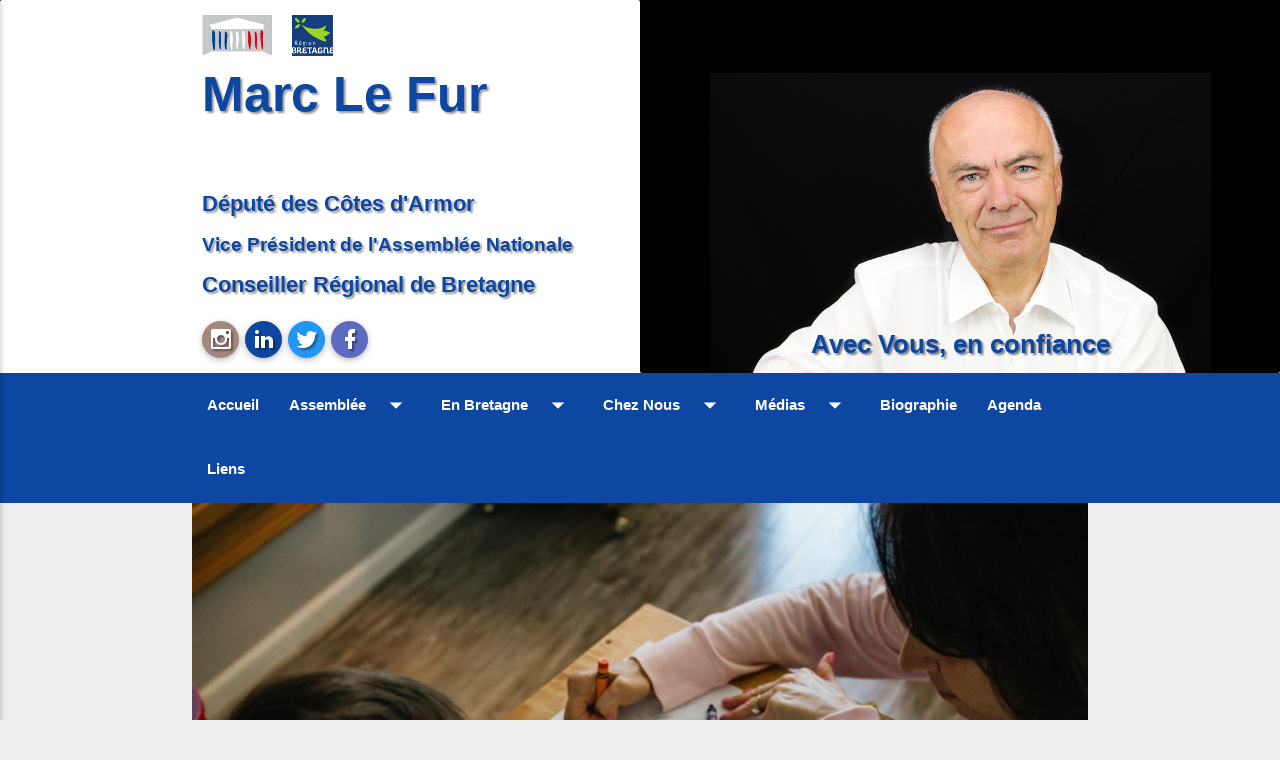

--- FILE ---
content_type: text/html; charset=UTF-8
request_url: https://marclefur.bzh/marc-le-fur-que-linvestissement-des-assistantes-maternelles-soit-reconnu/
body_size: 10541
content:
<!DOCTYPE html>
<!--[if IE 6]>
<html id="ie6" lang="fr-FR">
<![endif]-->
<!--[if IE 7]>
<html id="ie7" lang="fr-FR">
<![endif]-->
<!--[if IE 8]>
<html id="ie8" lang="fr-FR">
<![endif]-->
<!--[if !(IE 6) | !(IE 7) | !(IE 8)  ]><!-->
<html lang="fr-FR" style="margin-top:0 !important">
<!--<![endif]-->

<head>
	<meta charset="UTF-8" />
	<meta name="viewport" content="width=device-width" />

	<!-- <meta name="google-site-verification" content="MyAjbm4wofpxYKKNszygozqwOw795wk6RB1Qw50Bb4s" /> -->

	<title> &#8211; Marc LE FUR : « Que l’investissement des assistantes maternelles soit reconnu »</title>

	<link title="Site de Marc Le Fur RSS Feed" href="https://marclefur.bzh/feed/" rel="alternate" type="application/rss+xml" />
	<link href="https://marclefur.bzh/xmlrpc.php" rel="pingback" />

	<link rel="profile" href="http://gmpg.org/xfn/11">
	<link rel="pingback" href="https://marclefur.bzh/xmlrpc.php">
	<link rel="icon" type="image/png" href="https://marclefur.bzh/wp-content/themes/mlf2/images/favicon.ico" />
	<link rel="icon" type="image/png" href="https://marclefur.bzh/wp-content/themes/mlf2/images/favicon.png" />


	<link href="https://fonts.googleapis.com/icon?family=Material+Icons" rel="stylesheet">
	<!--[if lt IE 9]>
		<link rel="icon" href="https://marclefur.bzh/wp-content/themes/mlf2/images/favicon.ico" />
		<script src="https://marclefur.bzh/wp-content/themes/mlf2/js/html5.js"></script>
		<![endif]-->

	<script async defer data-domain="marclefur.bzh" src="https://plausible.io/js/plausible.js"></script>

	<meta name='robots' content='max-image-preview:large' />
<link rel="alternate" type="application/rss+xml" title="Site de Marc Le Fur &raquo; Marc LE FUR : « Que l’investissement des assistantes maternelles soit reconnu » Flux des commentaires" href="https://marclefur.bzh/marc-le-fur-que-linvestissement-des-assistantes-maternelles-soit-reconnu/feed/" />
<link rel="alternate" title="oEmbed (JSON)" type="application/json+oembed" href="https://marclefur.bzh/wp-json/oembed/1.0/embed?url=https%3A%2F%2Fmarclefur.bzh%2Fmarc-le-fur-que-linvestissement-des-assistantes-maternelles-soit-reconnu%2F" />
<link rel="alternate" title="oEmbed (XML)" type="text/xml+oembed" href="https://marclefur.bzh/wp-json/oembed/1.0/embed?url=https%3A%2F%2Fmarclefur.bzh%2Fmarc-le-fur-que-linvestissement-des-assistantes-maternelles-soit-reconnu%2F&#038;format=xml" />
<style id='wp-img-auto-sizes-contain-inline-css' type='text/css'>
img:is([sizes=auto i],[sizes^="auto," i]){contain-intrinsic-size:3000px 1500px}
/*# sourceURL=wp-img-auto-sizes-contain-inline-css */
</style>
<style id='wp-emoji-styles-inline-css' type='text/css'>

	img.wp-smiley, img.emoji {
		display: inline !important;
		border: none !important;
		box-shadow: none !important;
		height: 1em !important;
		width: 1em !important;
		margin: 0 0.07em !important;
		vertical-align: -0.1em !important;
		background: none !important;
		padding: 0 !important;
	}
/*# sourceURL=wp-emoji-styles-inline-css */
</style>
<style id='wp-block-library-inline-css' type='text/css'>
:root{--wp-block-synced-color:#7a00df;--wp-block-synced-color--rgb:122,0,223;--wp-bound-block-color:var(--wp-block-synced-color);--wp-editor-canvas-background:#ddd;--wp-admin-theme-color:#007cba;--wp-admin-theme-color--rgb:0,124,186;--wp-admin-theme-color-darker-10:#006ba1;--wp-admin-theme-color-darker-10--rgb:0,107,160.5;--wp-admin-theme-color-darker-20:#005a87;--wp-admin-theme-color-darker-20--rgb:0,90,135;--wp-admin-border-width-focus:2px}@media (min-resolution:192dpi){:root{--wp-admin-border-width-focus:1.5px}}.wp-element-button{cursor:pointer}:root .has-very-light-gray-background-color{background-color:#eee}:root .has-very-dark-gray-background-color{background-color:#313131}:root .has-very-light-gray-color{color:#eee}:root .has-very-dark-gray-color{color:#313131}:root .has-vivid-green-cyan-to-vivid-cyan-blue-gradient-background{background:linear-gradient(135deg,#00d084,#0693e3)}:root .has-purple-crush-gradient-background{background:linear-gradient(135deg,#34e2e4,#4721fb 50%,#ab1dfe)}:root .has-hazy-dawn-gradient-background{background:linear-gradient(135deg,#faaca8,#dad0ec)}:root .has-subdued-olive-gradient-background{background:linear-gradient(135deg,#fafae1,#67a671)}:root .has-atomic-cream-gradient-background{background:linear-gradient(135deg,#fdd79a,#004a59)}:root .has-nightshade-gradient-background{background:linear-gradient(135deg,#330968,#31cdcf)}:root .has-midnight-gradient-background{background:linear-gradient(135deg,#020381,#2874fc)}:root{--wp--preset--font-size--normal:16px;--wp--preset--font-size--huge:42px}.has-regular-font-size{font-size:1em}.has-larger-font-size{font-size:2.625em}.has-normal-font-size{font-size:var(--wp--preset--font-size--normal)}.has-huge-font-size{font-size:var(--wp--preset--font-size--huge)}.has-text-align-center{text-align:center}.has-text-align-left{text-align:left}.has-text-align-right{text-align:right}.has-fit-text{white-space:nowrap!important}#end-resizable-editor-section{display:none}.aligncenter{clear:both}.items-justified-left{justify-content:flex-start}.items-justified-center{justify-content:center}.items-justified-right{justify-content:flex-end}.items-justified-space-between{justify-content:space-between}.screen-reader-text{border:0;clip-path:inset(50%);height:1px;margin:-1px;overflow:hidden;padding:0;position:absolute;width:1px;word-wrap:normal!important}.screen-reader-text:focus{background-color:#ddd;clip-path:none;color:#444;display:block;font-size:1em;height:auto;left:5px;line-height:normal;padding:15px 23px 14px;text-decoration:none;top:5px;width:auto;z-index:100000}html :where(.has-border-color){border-style:solid}html :where([style*=border-top-color]){border-top-style:solid}html :where([style*=border-right-color]){border-right-style:solid}html :where([style*=border-bottom-color]){border-bottom-style:solid}html :where([style*=border-left-color]){border-left-style:solid}html :where([style*=border-width]){border-style:solid}html :where([style*=border-top-width]){border-top-style:solid}html :where([style*=border-right-width]){border-right-style:solid}html :where([style*=border-bottom-width]){border-bottom-style:solid}html :where([style*=border-left-width]){border-left-style:solid}html :where(img[class*=wp-image-]){height:auto;max-width:100%}:where(figure){margin:0 0 1em}html :where(.is-position-sticky){--wp-admin--admin-bar--position-offset:var(--wp-admin--admin-bar--height,0px)}@media screen and (max-width:600px){html :where(.is-position-sticky){--wp-admin--admin-bar--position-offset:0px}}

/*# sourceURL=wp-block-library-inline-css */
</style><style id='wp-block-paragraph-inline-css' type='text/css'>
.is-small-text{font-size:.875em}.is-regular-text{font-size:1em}.is-large-text{font-size:2.25em}.is-larger-text{font-size:3em}.has-drop-cap:not(:focus):first-letter{float:left;font-size:8.4em;font-style:normal;font-weight:100;line-height:.68;margin:.05em .1em 0 0;text-transform:uppercase}body.rtl .has-drop-cap:not(:focus):first-letter{float:none;margin-left:.1em}p.has-drop-cap.has-background{overflow:hidden}:root :where(p.has-background){padding:1.25em 2.375em}:where(p.has-text-color:not(.has-link-color)) a{color:inherit}p.has-text-align-left[style*="writing-mode:vertical-lr"],p.has-text-align-right[style*="writing-mode:vertical-rl"]{rotate:180deg}
/*# sourceURL=https://marclefur.bzh/wp-includes/blocks/paragraph/style.min.css */
</style>
<style id='global-styles-inline-css' type='text/css'>
:root{--wp--preset--aspect-ratio--square: 1;--wp--preset--aspect-ratio--4-3: 4/3;--wp--preset--aspect-ratio--3-4: 3/4;--wp--preset--aspect-ratio--3-2: 3/2;--wp--preset--aspect-ratio--2-3: 2/3;--wp--preset--aspect-ratio--16-9: 16/9;--wp--preset--aspect-ratio--9-16: 9/16;--wp--preset--color--black: #000000;--wp--preset--color--cyan-bluish-gray: #abb8c3;--wp--preset--color--white: #ffffff;--wp--preset--color--pale-pink: #f78da7;--wp--preset--color--vivid-red: #cf2e2e;--wp--preset--color--luminous-vivid-orange: #ff6900;--wp--preset--color--luminous-vivid-amber: #fcb900;--wp--preset--color--light-green-cyan: #7bdcb5;--wp--preset--color--vivid-green-cyan: #00d084;--wp--preset--color--pale-cyan-blue: #8ed1fc;--wp--preset--color--vivid-cyan-blue: #0693e3;--wp--preset--color--vivid-purple: #9b51e0;--wp--preset--gradient--vivid-cyan-blue-to-vivid-purple: linear-gradient(135deg,rgb(6,147,227) 0%,rgb(155,81,224) 100%);--wp--preset--gradient--light-green-cyan-to-vivid-green-cyan: linear-gradient(135deg,rgb(122,220,180) 0%,rgb(0,208,130) 100%);--wp--preset--gradient--luminous-vivid-amber-to-luminous-vivid-orange: linear-gradient(135deg,rgb(252,185,0) 0%,rgb(255,105,0) 100%);--wp--preset--gradient--luminous-vivid-orange-to-vivid-red: linear-gradient(135deg,rgb(255,105,0) 0%,rgb(207,46,46) 100%);--wp--preset--gradient--very-light-gray-to-cyan-bluish-gray: linear-gradient(135deg,rgb(238,238,238) 0%,rgb(169,184,195) 100%);--wp--preset--gradient--cool-to-warm-spectrum: linear-gradient(135deg,rgb(74,234,220) 0%,rgb(151,120,209) 20%,rgb(207,42,186) 40%,rgb(238,44,130) 60%,rgb(251,105,98) 80%,rgb(254,248,76) 100%);--wp--preset--gradient--blush-light-purple: linear-gradient(135deg,rgb(255,206,236) 0%,rgb(152,150,240) 100%);--wp--preset--gradient--blush-bordeaux: linear-gradient(135deg,rgb(254,205,165) 0%,rgb(254,45,45) 50%,rgb(107,0,62) 100%);--wp--preset--gradient--luminous-dusk: linear-gradient(135deg,rgb(255,203,112) 0%,rgb(199,81,192) 50%,rgb(65,88,208) 100%);--wp--preset--gradient--pale-ocean: linear-gradient(135deg,rgb(255,245,203) 0%,rgb(182,227,212) 50%,rgb(51,167,181) 100%);--wp--preset--gradient--electric-grass: linear-gradient(135deg,rgb(202,248,128) 0%,rgb(113,206,126) 100%);--wp--preset--gradient--midnight: linear-gradient(135deg,rgb(2,3,129) 0%,rgb(40,116,252) 100%);--wp--preset--font-size--small: 13px;--wp--preset--font-size--medium: 20px;--wp--preset--font-size--large: 36px;--wp--preset--font-size--x-large: 42px;--wp--preset--spacing--20: 0.44rem;--wp--preset--spacing--30: 0.67rem;--wp--preset--spacing--40: 1rem;--wp--preset--spacing--50: 1.5rem;--wp--preset--spacing--60: 2.25rem;--wp--preset--spacing--70: 3.38rem;--wp--preset--spacing--80: 5.06rem;--wp--preset--shadow--natural: 6px 6px 9px rgba(0, 0, 0, 0.2);--wp--preset--shadow--deep: 12px 12px 50px rgba(0, 0, 0, 0.4);--wp--preset--shadow--sharp: 6px 6px 0px rgba(0, 0, 0, 0.2);--wp--preset--shadow--outlined: 6px 6px 0px -3px rgb(255, 255, 255), 6px 6px rgb(0, 0, 0);--wp--preset--shadow--crisp: 6px 6px 0px rgb(0, 0, 0);}:where(.is-layout-flex){gap: 0.5em;}:where(.is-layout-grid){gap: 0.5em;}body .is-layout-flex{display: flex;}.is-layout-flex{flex-wrap: wrap;align-items: center;}.is-layout-flex > :is(*, div){margin: 0;}body .is-layout-grid{display: grid;}.is-layout-grid > :is(*, div){margin: 0;}:where(.wp-block-columns.is-layout-flex){gap: 2em;}:where(.wp-block-columns.is-layout-grid){gap: 2em;}:where(.wp-block-post-template.is-layout-flex){gap: 1.25em;}:where(.wp-block-post-template.is-layout-grid){gap: 1.25em;}.has-black-color{color: var(--wp--preset--color--black) !important;}.has-cyan-bluish-gray-color{color: var(--wp--preset--color--cyan-bluish-gray) !important;}.has-white-color{color: var(--wp--preset--color--white) !important;}.has-pale-pink-color{color: var(--wp--preset--color--pale-pink) !important;}.has-vivid-red-color{color: var(--wp--preset--color--vivid-red) !important;}.has-luminous-vivid-orange-color{color: var(--wp--preset--color--luminous-vivid-orange) !important;}.has-luminous-vivid-amber-color{color: var(--wp--preset--color--luminous-vivid-amber) !important;}.has-light-green-cyan-color{color: var(--wp--preset--color--light-green-cyan) !important;}.has-vivid-green-cyan-color{color: var(--wp--preset--color--vivid-green-cyan) !important;}.has-pale-cyan-blue-color{color: var(--wp--preset--color--pale-cyan-blue) !important;}.has-vivid-cyan-blue-color{color: var(--wp--preset--color--vivid-cyan-blue) !important;}.has-vivid-purple-color{color: var(--wp--preset--color--vivid-purple) !important;}.has-black-background-color{background-color: var(--wp--preset--color--black) !important;}.has-cyan-bluish-gray-background-color{background-color: var(--wp--preset--color--cyan-bluish-gray) !important;}.has-white-background-color{background-color: var(--wp--preset--color--white) !important;}.has-pale-pink-background-color{background-color: var(--wp--preset--color--pale-pink) !important;}.has-vivid-red-background-color{background-color: var(--wp--preset--color--vivid-red) !important;}.has-luminous-vivid-orange-background-color{background-color: var(--wp--preset--color--luminous-vivid-orange) !important;}.has-luminous-vivid-amber-background-color{background-color: var(--wp--preset--color--luminous-vivid-amber) !important;}.has-light-green-cyan-background-color{background-color: var(--wp--preset--color--light-green-cyan) !important;}.has-vivid-green-cyan-background-color{background-color: var(--wp--preset--color--vivid-green-cyan) !important;}.has-pale-cyan-blue-background-color{background-color: var(--wp--preset--color--pale-cyan-blue) !important;}.has-vivid-cyan-blue-background-color{background-color: var(--wp--preset--color--vivid-cyan-blue) !important;}.has-vivid-purple-background-color{background-color: var(--wp--preset--color--vivid-purple) !important;}.has-black-border-color{border-color: var(--wp--preset--color--black) !important;}.has-cyan-bluish-gray-border-color{border-color: var(--wp--preset--color--cyan-bluish-gray) !important;}.has-white-border-color{border-color: var(--wp--preset--color--white) !important;}.has-pale-pink-border-color{border-color: var(--wp--preset--color--pale-pink) !important;}.has-vivid-red-border-color{border-color: var(--wp--preset--color--vivid-red) !important;}.has-luminous-vivid-orange-border-color{border-color: var(--wp--preset--color--luminous-vivid-orange) !important;}.has-luminous-vivid-amber-border-color{border-color: var(--wp--preset--color--luminous-vivid-amber) !important;}.has-light-green-cyan-border-color{border-color: var(--wp--preset--color--light-green-cyan) !important;}.has-vivid-green-cyan-border-color{border-color: var(--wp--preset--color--vivid-green-cyan) !important;}.has-pale-cyan-blue-border-color{border-color: var(--wp--preset--color--pale-cyan-blue) !important;}.has-vivid-cyan-blue-border-color{border-color: var(--wp--preset--color--vivid-cyan-blue) !important;}.has-vivid-purple-border-color{border-color: var(--wp--preset--color--vivid-purple) !important;}.has-vivid-cyan-blue-to-vivid-purple-gradient-background{background: var(--wp--preset--gradient--vivid-cyan-blue-to-vivid-purple) !important;}.has-light-green-cyan-to-vivid-green-cyan-gradient-background{background: var(--wp--preset--gradient--light-green-cyan-to-vivid-green-cyan) !important;}.has-luminous-vivid-amber-to-luminous-vivid-orange-gradient-background{background: var(--wp--preset--gradient--luminous-vivid-amber-to-luminous-vivid-orange) !important;}.has-luminous-vivid-orange-to-vivid-red-gradient-background{background: var(--wp--preset--gradient--luminous-vivid-orange-to-vivid-red) !important;}.has-very-light-gray-to-cyan-bluish-gray-gradient-background{background: var(--wp--preset--gradient--very-light-gray-to-cyan-bluish-gray) !important;}.has-cool-to-warm-spectrum-gradient-background{background: var(--wp--preset--gradient--cool-to-warm-spectrum) !important;}.has-blush-light-purple-gradient-background{background: var(--wp--preset--gradient--blush-light-purple) !important;}.has-blush-bordeaux-gradient-background{background: var(--wp--preset--gradient--blush-bordeaux) !important;}.has-luminous-dusk-gradient-background{background: var(--wp--preset--gradient--luminous-dusk) !important;}.has-pale-ocean-gradient-background{background: var(--wp--preset--gradient--pale-ocean) !important;}.has-electric-grass-gradient-background{background: var(--wp--preset--gradient--electric-grass) !important;}.has-midnight-gradient-background{background: var(--wp--preset--gradient--midnight) !important;}.has-small-font-size{font-size: var(--wp--preset--font-size--small) !important;}.has-medium-font-size{font-size: var(--wp--preset--font-size--medium) !important;}.has-large-font-size{font-size: var(--wp--preset--font-size--large) !important;}.has-x-large-font-size{font-size: var(--wp--preset--font-size--x-large) !important;}
/*# sourceURL=global-styles-inline-css */
</style>

<style id='classic-theme-styles-inline-css' type='text/css'>
/*! This file is auto-generated */
.wp-block-button__link{color:#fff;background-color:#32373c;border-radius:9999px;box-shadow:none;text-decoration:none;padding:calc(.667em + 2px) calc(1.333em + 2px);font-size:1.125em}.wp-block-file__button{background:#32373c;color:#fff;text-decoration:none}
/*# sourceURL=/wp-includes/css/classic-themes.min.css */
</style>
<link rel='stylesheet' id='materialize.min-css' href='https://marclefur.bzh/wp-content/themes/mlf2/materialize/materialize.css?ver=6.9' type='text/css' media='all' />
<link rel='stylesheet' id='material-design-icons-css' href='https://marclefur.bzh/wp-content/themes/mlf2/MaterialDesign-Webfont-master/css/materialdesignicons.min.css?ver=6.9' type='text/css' media='all' />
<link rel='stylesheet' id='mlf2015.css-css' href='https://marclefur.bzh/wp-content/themes/mlf2/style.css?ver=6.9' type='text/css' media='all' />
<script type="text/javascript" src="https://marclefur.bzh/wp-includes/js/jquery/jquery.min.js?ver=3.7.1" id="jquery-core-js"></script>
<script type="text/javascript" src="https://marclefur.bzh/wp-includes/js/jquery/jquery-migrate.min.js?ver=3.4.1" id="jquery-migrate-js"></script>
<script type="text/javascript" src="https://marclefur.bzh/wp-content/themes/mlf2/materialize/materialize.min.js?ver=6.9" id="js.materialize.min-js"></script>
<script type="text/javascript" src="https://marclefur.bzh/wp-content/themes/mlf2/scripts.js?ver=6.9" id="mlf2.js-js"></script>
<link rel="https://api.w.org/" href="https://marclefur.bzh/wp-json/" /><link rel="alternate" title="JSON" type="application/json" href="https://marclefur.bzh/wp-json/wp/v2/posts/6539" /><link rel="EditURI" type="application/rsd+xml" title="RSD" href="https://marclefur.bzh/xmlrpc.php?rsd" />
<meta name="generator" content="WordPress 6.9" />
<link rel="canonical" href="https://marclefur.bzh/marc-le-fur-que-linvestissement-des-assistantes-maternelles-soit-reconnu/" />
<link rel='shortlink' href='https://marclefur.bzh/?p=6539' />


</head>

<body>

	<a id="scroll-to-top" href="#"><i class="mdi mdi-chevron-up"></i></a>

	<!--div id="main" class="container"-->

	<!-- Menu haut -->

	<!-- Dropdown Structure -->
	<ul id="dd_assemblee" class="dropdown-content">
			<li class="cat-item cat-item-126"><a href="https://marclefur.bzh/category/assemblee/fiscalite/">Fiscalité</a>
</li>
	<li class="cat-item cat-item-14"><a href="https://marclefur.bzh/category/assemblee/interventionslassemble/">Interventions à l&#039;Assemblée</a>
</li>
	<li class="cat-item cat-item-20"><a href="https://marclefur.bzh/category/assemblee/parlementdesenfants/">Parlement des enfants</a>
</li>
	<li class="cat-item cat-item-28"><a href="https://marclefur.bzh/category/assemblee/propositionsdeloi/">Propositions de loi</a>
</li>
	<li class="cat-item cat-item-29"><a href="https://marclefur.bzh/category/assemblee/questionsaugouvernement/">Questions au Gouvernement</a>
</li>
	<li class="cat-item cat-item-37"><a href="https://marclefur.bzh/category/assemblee/visitelassemblenationale/">Visite à l&#039;Assemblée nationale</a>
</li>
	</ul>

	<ul id="dd_enbretagne" class="dropdown-content">
			<li class="cat-item cat-item-64"><a href="https://marclefur.bzh/category/bretagne/cotes-darmor/">Côtes d&#039;Armor</a>
</li>
	<li class="cat-item cat-item-65"><a href="https://marclefur.bzh/category/bretagne/langues-regionales/">Langues régionales</a>
</li>
	</ul>

	<ul id="dd_cheznous" class="dropdown-content">
			<li class="cat-item cat-item-16"><a href="https://marclefur.bzh/category/cheznous/circo/">La Circonscription</a>
</li>
	<li class="cat-item cat-item-21"><a href="https://marclefur.bzh/category/cheznous/lamballe/">Pays de Lamballe</a>
</li>
	<li class="cat-item cat-item-22"><a href="https://marclefur.bzh/category/cheznous/loudeac/">Pays de Loudéac</a>
</li>
	<li class="cat-item cat-item-23"><a href="https://marclefur.bzh/category/cheznous/quintin/">Pays de Quintin</a>
<ul class='children'>
	<li class="cat-item cat-item-41"><a href="https://marclefur.bzh/category/cheznous/quintin/cantondequintin/">Canton de Quintin</a>
</li>
</ul>
</li>
	<li class="cat-item cat-item-40"><a href="https://marclefur.bzh/category/cheznous/actu-cheznous/">Actualités</a>
</li>
	<li class="cat-item cat-item-52"><a href="https://marclefur.bzh/category/cheznous/pays-du-mene/">Pays du Mené</a>
</li>
	<li class="cat-item cat-item-53"><a href="https://marclefur.bzh/category/cheznous/pays-de-la-cheze-et-de-plemet/">Pays de La Chèze et de Plémet</a>
</li>
	<li class="cat-item cat-item-56"><a href="https://marclefur.bzh/category/cheznous/pays-de-merdrignac/">Pays de Merdrignac</a>
</li>
	<li class="cat-item cat-item-57"><a href="https://marclefur.bzh/category/cheznous/pays-de-mur-de-bretagne/">Pays de Mur-de-Bretagne</a>
</li>
	<li class="cat-item cat-item-58"><a href="https://marclefur.bzh/category/cheznous/pays-duzel/">Pays d&#039;Uzel</a>
</li>
	<li class="cat-item cat-item-59"><a href="https://marclefur.bzh/category/cheznous/pays-de-ploeuc-sur-lie/">Pays de Ploeuc-sur-Lié</a>
</li>
	<li class="cat-item cat-item-60"><a href="https://marclefur.bzh/category/cheznous/pays-de-corlay/">Pays de Corlay</a>
</li>
	<li class="cat-item cat-item-61"><a href="https://marclefur.bzh/category/cheznous/pays-de-moncontour/">Pays de Moncontour</a>
</li>
	<li class="cat-item cat-item-62"><a href="https://marclefur.bzh/category/cheznous/pays-de-jugon/">Pays de Jugon</a>
</li>
	<li class="cat-item cat-item-63"><a href="https://marclefur.bzh/category/cheznous/pays-de-plouguenast/">Pays de Plouguenast</a>
</li>
	</ul>

	<ul id="dd_media" class="dropdown-content">
			<li class="cat-item cat-item-24"><a href="https://marclefur.bzh/category/mdias/photo/">Photo</a>
</li>
	<li class="cat-item cat-item-27"><a href="https://marclefur.bzh/category/mdias/presse/">Presse</a>
</li>
	<li class="cat-item cat-item-36"><a href="https://marclefur.bzh/category/mdias/video/">Vidéo</a>
<ul class='children'>
	<li class="cat-item cat-item-43"><a href="https://marclefur.bzh/category/mdias/video/mlftv/">MLF TV</a>
</li>
</ul>
</li>
	</ul>

	<ul id="dd_assemblee_mobile" class="dropdown-content">
			<li class="cat-item cat-item-126"><a href="https://marclefur.bzh/category/assemblee/fiscalite/">Fiscalité</a>
</li>
	<li class="cat-item cat-item-14"><a href="https://marclefur.bzh/category/assemblee/interventionslassemble/">Interventions à l&#039;Assemblée</a>
</li>
	<li class="cat-item cat-item-20"><a href="https://marclefur.bzh/category/assemblee/parlementdesenfants/">Parlement des enfants</a>
</li>
	<li class="cat-item cat-item-28"><a href="https://marclefur.bzh/category/assemblee/propositionsdeloi/">Propositions de loi</a>
</li>
	<li class="cat-item cat-item-29"><a href="https://marclefur.bzh/category/assemblee/questionsaugouvernement/">Questions au Gouvernement</a>
</li>
	<li class="cat-item cat-item-37"><a href="https://marclefur.bzh/category/assemblee/visitelassemblenationale/">Visite à l&#039;Assemblée nationale</a>
</li>
	</ul>

	<ul id="dd_enbretagne_mobile" class="dropdown-content">
			<li class="cat-item cat-item-64"><a href="https://marclefur.bzh/category/bretagne/cotes-darmor/">Côtes d&#039;Armor</a>
</li>
	<li class="cat-item cat-item-65"><a href="https://marclefur.bzh/category/bretagne/langues-regionales/">Langues régionales</a>
</li>
	</ul>

	<ul id="dd_cheznous_mobile" class="dropdown-content">
			<li class="cat-item cat-item-16"><a href="https://marclefur.bzh/category/cheznous/circo/">La Circonscription</a>
</li>
	<li class="cat-item cat-item-21"><a href="https://marclefur.bzh/category/cheznous/lamballe/">Pays de Lamballe</a>
</li>
	<li class="cat-item cat-item-22"><a href="https://marclefur.bzh/category/cheznous/loudeac/">Pays de Loudéac</a>
</li>
	<li class="cat-item cat-item-23"><a href="https://marclefur.bzh/category/cheznous/quintin/">Pays de Quintin</a>
<ul class='children'>
	<li class="cat-item cat-item-41"><a href="https://marclefur.bzh/category/cheznous/quintin/cantondequintin/">Canton de Quintin</a>
</li>
</ul>
</li>
	<li class="cat-item cat-item-40"><a href="https://marclefur.bzh/category/cheznous/actu-cheznous/">Actualités</a>
</li>
	<li class="cat-item cat-item-52"><a href="https://marclefur.bzh/category/cheznous/pays-du-mene/">Pays du Mené</a>
</li>
	<li class="cat-item cat-item-53"><a href="https://marclefur.bzh/category/cheznous/pays-de-la-cheze-et-de-plemet/">Pays de La Chèze et de Plémet</a>
</li>
	<li class="cat-item cat-item-56"><a href="https://marclefur.bzh/category/cheznous/pays-de-merdrignac/">Pays de Merdrignac</a>
</li>
	<li class="cat-item cat-item-57"><a href="https://marclefur.bzh/category/cheznous/pays-de-mur-de-bretagne/">Pays de Mur-de-Bretagne</a>
</li>
	<li class="cat-item cat-item-58"><a href="https://marclefur.bzh/category/cheznous/pays-duzel/">Pays d&#039;Uzel</a>
</li>
	<li class="cat-item cat-item-59"><a href="https://marclefur.bzh/category/cheznous/pays-de-ploeuc-sur-lie/">Pays de Ploeuc-sur-Lié</a>
</li>
	<li class="cat-item cat-item-60"><a href="https://marclefur.bzh/category/cheznous/pays-de-corlay/">Pays de Corlay</a>
</li>
	<li class="cat-item cat-item-61"><a href="https://marclefur.bzh/category/cheznous/pays-de-moncontour/">Pays de Moncontour</a>
</li>
	<li class="cat-item cat-item-62"><a href="https://marclefur.bzh/category/cheznous/pays-de-jugon/">Pays de Jugon</a>
</li>
	<li class="cat-item cat-item-63"><a href="https://marclefur.bzh/category/cheznous/pays-de-plouguenast/">Pays de Plouguenast</a>
</li>
	</ul>

	<ul id="dd_media_mobile" class="dropdown-content">
			<li class="cat-item cat-item-24"><a href="https://marclefur.bzh/category/mdias/photo/">Photo</a>
</li>
	<li class="cat-item cat-item-27"><a href="https://marclefur.bzh/category/mdias/presse/">Presse</a>
</li>
	<li class="cat-item cat-item-36"><a href="https://marclefur.bzh/category/mdias/video/">Vidéo</a>
<ul class='children'>
	<li class="cat-item cat-item-43"><a href="https://marclefur.bzh/category/mdias/video/mlftv/">MLF TV</a>
</li>
</ul>
</li>
	</ul>

	<!-- <div class="navbar-fixed"> -->
	<div class="row" style="margin:0;background-image:url(https://marclefur.bzh/wp-content/themes/mlf2/images/bordure_noire.png);background-repeat:repeat-x;">


		<div class="" id="conteneur-head">
			<table>
				<tr>
					<td class="identite-marc-le-fur white">
						<div class="right hide-on-small-only hide-on-large-only right-align" style="padding-right:4%">
							<img src="https://marclefur.bzh/wp-content/themes/mlf2/images/portrait-2.jpeg" style="max-height:180px;border-radius:2px" alt="Portrait de Marc Le Fur"><br>
							<span class="blue-text text-darken-4">Avec Vous, en confiance</span>
						</div>

						<a href="http://www2.assemblee-nationale.fr/deputes/fiche/OMC_PA1874" title="Marc Le Fur à l'Assemblée Nationale" target="_blank">
							<img src="https://marclefur.bzh/wp-content/themes/mlf2/images/logo_assemblee_nationale_compact.png" style="vertical-align:middle;padding:0 5px 0 10px" title="Député" alt="Assemblée Nationale">
						</a>
						<a href="http://www.bretagne.bzh/jcms/prod_310862/fr/marc-le-fur" title="Marc Le Fur au Conseil Régional de Bretagne" target="_blank">
							<img src="https://marclefur.bzh/wp-content/themes/mlf2/images/Région_Bretagne_(logo).png" style="vertical-align:middle;padding:0 39px 0 10px" alt="Conseil Régionale de Bretagne" title="Conseiller Régional de Bretagne">
						</a>
						<a href="/" class="" style="font-size:2.8em;display:block;width:100%;padding-left:10px">
							Marc Le Fur
						</a><br>

						<div class="left fonctions-marc-le-fur">
							<a href="http://www2.assemblee-nationale.fr/deputes/fiche/OMC_PA1874" target="_blank" style="display:block;margin-bottom:10px;" title="Assemblée Nationale">
								Député des Côtes d'Armor
							</a>
							<a href="http://www2.assemblee-nationale.fr/deputes/fiche/OMC_PA1874" target="_blank" style="display:block;margin-bottom:10px;font-size:.9em" title="Assemblée Nationale">
								Vice Président de l'Assemblée Nationale
							</a>
							<a href="http://www.bretagne.bzh/jcms/prod_310862/fr/marc-le-fur" title="Conseil Régional de Bretagne" target="_blank" style="display:block">
								Conseiller Régional de Bretagne
							</a>
							<ul class="suivre-marc-le-fur" style="margin-top:20px">
								<li><a class="btn-floating brown lighten-2" title="Marc Le Fur sur Instagram" target="_blank" href="https://www.instagram.com/lefurmarc/"><i class="mdi mdi-instagram"></i></a></li>
								<!-- <li><a class="btn-floating red " target="_blank"><i class="mdi mdi-google-plus"></i></a></li> -->
								<li><a class="btn-floating blue darken-4" title="Marc Le Fur sur LinkedIn" target="_blank" href="https://fr.linkedin.com/in/marc-le-fur-b8a4056b"><i class="mdi mdi-linkedin"></i></a></li>
								<li><a class="btn-floating blue" target="_blank" title="Marc Le Fur sur Twitter" href="https://twitter.com/marclefur"><i class="mdi mdi-twitter"></i></a></li>
								<li><a class="btn-floating indigo lighten-1" title="Marc Le Fur sur Facbook" href="https://www.facebook.com/mlefur/" target="_blank"><i class="mdi mdi-facebook"></i></a></li>
							</ul>
						</div>


					</td>
					<td class="hide-on-med-and-down center-align black" style="width:50%;position:relative;padding:0;vertical-align:bottom">
						<img src="https://marclefur.bzh/wp-content/themes/mlf2/images/portrait_2.png" title="Député des Côtes d'Armor, Conseiller Régional de Bretagne" alt="Marc Le Fur, Député des Côtes d'Armor, Consieller Régional de Bretagne" style="margin-bottom:-6px">
						<div class="avec-vous-en-confiance blue-text text-darken-4">Avec Vous, en confiance</div>
					</td>
				</tr>
			</table>

		</div>
	</div>

	<div class="blue darken-4" id="conteneur-nav">
		<div class="container">
			<nav class="blue darken-4" style="height:auto">
				<div class="nav-wrapper" style="font-weight: bold;">
					<a href="/" id="marc-le-fur-menu-scroll" class="brand-logo" style="display:none">
						Marc Le Fur
					</a>
					<a href="#" data-activates="mobile-demo" class="button-collapse"><i class="material-icons">menu</i></a>
					<ul class="hide-on-med-and-down" style="display:inline-block;margin-bottom: -25px;">
						<li><a href="/">Accueil</a></li>

						<li><a class="dropdown-button" href="#!" data-activates="dd_assemblee">Assemblée<i class="material-icons right">arrow_drop_down</i></a></li>

						<li><a class="dropdown-button" href="#!" data-activates="dd_enbretagne">En Bretagne<i class="material-icons right">arrow_drop_down</i></a></li>

						<li><a class="dropdown-button" href="#!" data-activates="dd_cheznous">Chez Nous<i class="material-icons right">arrow_drop_down</i></a></li>

						<li><a class="dropdown-button" href="#!" data-activates="dd_media">Médias<i class="material-icons right">arrow_drop_down</i></a></li>

						<li><a href="/qui-est-marc-le-fur/">Biographie</a></li>

						<li><a href="/agenda/">Agenda</a></li>

						<li><a href="/liens/">Liens</a></li>

					</ul>

					<ul id="mobile-demo" class="side-nav">
						<li><a href="/">Accueil</a></li>

						<li><a class="dropdown-button" href="#!" data-activates="dd_assemblee_mobile">Assemblée<i class="material-icons right">arrow_drop_down</i></a></li>

						<li><a class="dropdown-button" href="#!" data-activates="dd_enbretagne_mobile">En Bretagne<i class="material-icons right">arrow_drop_down</i></a></li>

						<li><a class="dropdown-button" href="#!" data-activates="dd_cheznous_mobile">Chez Nous<i class="material-icons right">arrow_drop_down</i></a></li>

						<li><a class="dropdown-button" href="#!" data-activates="dd_media_mobile">Médias<i class="material-icons right">arrow_drop_down</i></a></li>

						<li><a href="/qui-est-marc-le-fur/">Biographie</a></li>

					</ul>
				</div>
			</nav>
		</div>
	</div>

	<!-- FIN DU MENU HAUT -->

	<!-- début des pages -->


		
								

			<!-- <div style="height:200px"></div> -->
			</div>
					<!-- slider -->
			<div class="container imageArticle">
				<img width="1024" height="683" src="https://marclefur.bzh/wp-content/uploads/2021/05/gabe-pierce-mLqWFEtlIEs-unsplash-1-1-1024x683.jpg" class="attachment-large size-large" alt="" decoding="async" fetchpriority="high" srcset="https://marclefur.bzh/wp-content/uploads/2021/05/gabe-pierce-mLqWFEtlIEs-unsplash-1-1-1024x683.jpg 1024w, https://marclefur.bzh/wp-content/uploads/2021/05/gabe-pierce-mLqWFEtlIEs-unsplash-1-1-300x200.jpg 300w, https://marclefur.bzh/wp-content/uploads/2021/05/gabe-pierce-mLqWFEtlIEs-unsplash-1-1-768x512.jpg 768w, https://marclefur.bzh/wp-content/uploads/2021/05/gabe-pierce-mLqWFEtlIEs-unsplash-1-1-1536x1024.jpg 1536w" sizes="(max-width: 1024px) 100vw, 1024px" />				<div class="titreArticle" style="width:100%">
					<h1>Marc LE FUR : « Que l’investissement des assistantes maternelles soit reconnu »</h1>
				 </div>
			</div>
			<!-- présentation MLF 2 lignes 1 colonne (version short sur mobile) -->
			<div class="container" id="contenu_pages">
			<div class="col s12" style="margin-top:0px;z-index:9999;padding:0 10px">
				<div class="row">
				
		<!-- template single-->

						<div class="breadcumb">
													</div>
					<div class="col s12" id="articleSeul">
						Le 3 mai 2021						
						
<p>Alors que les assistantes maternelles sont fortement mobilisées dans la lutte contre le virus, certaines d’entre elles verront leur revenu imposable augmenter.&nbsp;</p>



<p>Le député Marc LE FUR s’en est fait l’écho auprès du Ministre de l’Economie et des Finances Bruno LE MAIRE : “<strong><em>Comme l’ensemble des contribuables, les assistantes maternelles sont actuellement invitées à effectuer leur déclaration d’impôt sur le revenu. Or, il s’avère que beaucoup vont devenir imposables ou vont voir le montant de leur impôt sur le revenu croître de façon conséquente</em></strong>” souligne le Vice-président de l’Assemblée nationale.</p>



<p>La faute à l’abattement fiscal dont elles bénéficient habituellement : “<strong><em>L’abattement fiscal dont elles bénéficient ne s’applique pas aux périodes d’activité partielle ce qui fait croître automatiquement leur revenu imposable</em></strong>” ajoute Marc LE FUR.&nbsp;</p>



<p>“<strong><em>Compte tenu de l’implication majeure des assistantes maternelles dans notre lutte commune contre le virus, le maintien de cette règle fiscale me semble inapproprié</em></strong>” précise le parlementaire avant d’ajouter “<strong><em>qu’il serait juste et naturel d’accorder une dérogation à l’ensemble des assistantes maternelles afin que cet abattement fiscal s’applique également aux périodes d’activité partielle</em></strong>”.&nbsp;</p>
					</div>

					<div class="col s12 right-align white">
					<ul class="partagerArticle">
						<li><a class="btn-floating blue" target="_blank" 
						        	title="Twitter" 
						        	href="https://twitter.com/share?url=https://marclefur.bzh/marc-le-fur-que-linvestissement-des-assistantes-maternelles-soit-reconnu/&text=Marc LE FUR : « Que l’investissement des assistantes maternelles soit reconnu »&via=marclefur" rel="nofollow" 
						        	onclick="javascript:window.open(this.href, '', 'menubar=no,toolbar=no,resizable=yes,scrollbars=yes,height=400,width=700');return false;">
						        		<i class="mdi mdi-twitter"></i>
						        </a>
						</li>
						<li><a class="btn-floating indigo lighten-1" target="_blank" 
						        	title="Facebook" 
						        	href="https://www.facebook.com/sharer.php?u=https://marclefur.bzh/marc-le-fur-que-linvestissement-des-assistantes-maternelles-soit-reconnu/&t=Marc LE FUR : « Que l’investissement des assistantes maternelles soit reconnu »" rel="nofollow" 
						        	onclick="javascript:window.open(this.href, '', 'menubar=no,toolbar=no,resizable=yes,scrollbars=yes,height=500,width=700');return false;">
						        		<i class="mdi mdi-facebook"></i>
						        </a>
						</li>
						<li><a class="btn-floating red lighten-2" target="_blank" 
						        	title="Google +" 
						        	href="https://plus.google.com/share?url=https://marclefur.bzh/marc-le-fur-que-linvestissement-des-assistantes-maternelles-soit-reconnu/&hl=fr" rel="nofollow" 
						        	onclick="javascript:window.open(this.href, '', 'menubar=no,toolbar=no,resizable=yes,scrollbars=yes,height=450,width=650');return false;">
						        		<i class="mdi mdi-google-plus"></i>
						        </a>
						</li>
						<li><a class="btn-floating  blue darken-4" target="_blank" 
						        	title="Linkedin" 
						        	href="https://www.linkedin.com/shareArticle?mini=true&url=https://marclefur.bzh/marc-le-fur-que-linvestissement-des-assistantes-maternelles-soit-reconnu/&title=Marc LE FUR : « Que l’investissement des assistantes maternelles soit reconnu »" rel="nofollow" 
						        	onclick="javascript:window.open(this.href, '','menubar=no,toolbar=no,resizable=yes,scrollbars=yes,height=450,width=650');return false;">
						        		<i class="mdi mdi-linkedin"></i>
						        </a>
						</li>
						<li><a class="btn-floating grey " target="_blank" 
						        	title="Envoyer par mail" 
						        	href="mailto:?subject=Marc LE FUR : « Que l’investissement des assistantes maternelles soit reconnu »&body=https://marclefur.bzh/marc-le-fur-que-linvestissement-des-assistantes-maternelles-soit-reconnu/" rel="nofollow">
						        		<i class="mdi mdi-email"></i>
						        </a>
						 </li>
					 </ul>
					 </div>
					<div class="col s12 precedentsuivant blue lighten-4">
						<div class="col s5">
							<i class="mdi mdi-chevron-left"></i> <a href="https://marclefur.bzh/choucas-a-lapproche-de-la-saison-des-mais-marc-le-fur-saisit-le-prefet/" rel="prev">CHOUCAS : A l’approche de la saison des maïs Marc LE FUR saisit le Préfet</a>						</div>
						<div class="col s2">&nbsp;</div>
						<div class="col s5 right-align">
							<a href="https://marclefur.bzh/interdiction-des-brocantes-et-vide-greniers-marc-le-fur-demande-au-prefet-de-revoir-sa-copie/" rel="next">Interdiction des brocantes et vide-greniers : Marc LE FUR demande au Préfet de revoir sa copie</a> <i class="mdi mdi-chevron-right"></i>						</div>
					</div>
					
					<div class="col s12 commentaires"> 
<!-- You can start editing here. -->

<div class="cadre_commentaires">

	<!-- If comments are open, but there are no comments. -->
	</div>


		<h3 id="respond">Laissez un commentaire</h3>


<form action="http://marclefur.bzh/wp-comments-post.php" method="post" id="commentform">

<p><input type="text"placeholder="Votre nom" name="author" id="author" value="" size="40" tabindex="1" />
<label for="author"><small>Nom (requis)</small></label></p>

<p><input type="text" placeholder="Votre email" name="email" id="email" value="" size="40" tabindex="2" />
<label for="email"><small>email (ne sera pas publi&eacute;) (requis)</small></label></p>

<p><input type="text" placeholder="Votre site web" name="url" id="url" value="" size="40" tabindex="3" />
<label for="url"><small>Site Web</small></label></p>


<!--<p><small><strong>XHTML:</strong> Vous pouvez utiliser ces tags&#58; &lt;a href=&quot;&quot; title=&quot;&quot;&gt; &lt;abbr title=&quot;&quot;&gt; &lt;acronym title=&quot;&quot;&gt; &lt;b&gt; &lt;blockquote cite=&quot;&quot;&gt; &lt;cite&gt; &lt;code&gt; &lt;del datetime=&quot;&quot;&gt; &lt;em&gt; &lt;i&gt; &lt;q cite=&quot;&quot;&gt; &lt;s&gt; &lt;strike&gt; &lt;strong&gt; </small></p>-->

<p><textarea name="comment" id="comment" cols="60" rows="10" tabindex="4" class="materialize-textarea" placeholder="Votre commentaire"></textarea></p>

<p><input name="submit" type="submit" id="submit" tabindex="5" value="Commenter" class="btn"/>
<input type="hidden" name="comment_post_ID" value="6539" />
</p>


</form>


 </div>
					
	</div>


</div>

	</div><!-- #main -->

	<footer class="page-footer">
		<div class="container">
			<div class="row">
				<div class="col s12 m6">
					<h5 class="white-text">Contacter Marc Le Fur</h5>
				</div>
				<div class="col s12 m6 right-align">
					<ul class="suivre-marc-le-fur">
						<li><a class="btn-floating brown lighten-2" title="Marc Le Fur sur Instagram" target="_blank" href="https://www.instagram.com/lefurmarc/"><i class="mdi mdi-instagram"></i></a></li>
						<!-- <li><a class="btn-floating red " target="_blank"><i class="mdi mdi-google-plus"></i></a></li> -->
						<li><a class="btn-floating blue darken-4" title="Marc Le Fur sur LinkedIn" target="_blank" href="https://fr.linkedin.com/in/marc-le-fur-b8a4056b"><i class="mdi mdi-linkedin"></i></a>
						</li>
						<li><a class="btn-floating blue" target="_blank" title="Marc Le Fur sur Twitter" href="https://twitter.com/marclefur"><i class="mdi mdi-twitter"></i></a></li>
						<li><a class="btn-floating indigo lighten-1" title="Marc Le Fur sur Facbook" href="https://www.facebook.com/mlefur/" target="_blank"><i class="mdi mdi-facebook"></i></a></li>
					</ul>
				</div>
			</div>
			<div class="row">
				<div class="col l3 s12">
					<p class="grey-text text-lighten-4"><a href="mailto:lefurmarc@yahoo.fr" class="grey-text text-lighten-4"><i class="mdi mdi-email"></i> lefurmarc@yahoo.fr</a><br>
						<i class="mdi mdi-phone"></i> 02-96-66-42-63<br>
						<i class="mdi mdi-fax"></i> 02-96-66-42-61
					</p>
				</div>

				<div class="col s12 l3">
					<p class="grey-text text-lighten-4"><strong>Loudéac</strong><br>
						6, avenue des Combattants<br>
						BP 60647<br>
						du lundi au vendredi<br>
						de 9h à 12h et de 14h à 18h</p>
				</div>

				<div class="col s12 l3">
					<p class="grey-text text-lighten-4"><strong>Lamballe</strong><br>
						48bis, rue de Docteur Lavergne<br>
						se renseigner à la permanence</p>
				</div>

				<div class="col s12 l3">
					<p class="grey-text text-lighten-4"><strong>Quintin</strong><br>
						Mairie<br>
						se renseigner auprès de la permanence</p>
				</div>
			</div>
		</div>
		</div>
		<div class="footer-copyright">
			<div class="container">
				© 2016 Copyright
				<!-- <a class="grey-text text-lighten-4 right" href="#!">More Links</a> -->
			</div>
		</div>
	</footer>

	<script type="speculationrules">
{"prefetch":[{"source":"document","where":{"and":[{"href_matches":"/*"},{"not":{"href_matches":["/wp-*.php","/wp-admin/*","/wp-content/uploads/*","/wp-content/*","/wp-content/plugins/*","/wp-content/themes/mlf2/*","/*\\?(.+)"]}},{"not":{"selector_matches":"a[rel~=\"nofollow\"]"}},{"not":{"selector_matches":".no-prefetch, .no-prefetch a"}}]},"eagerness":"conservative"}]}
</script>
<script id="wp-emoji-settings" type="application/json">
{"baseUrl":"https://s.w.org/images/core/emoji/17.0.2/72x72/","ext":".png","svgUrl":"https://s.w.org/images/core/emoji/17.0.2/svg/","svgExt":".svg","source":{"concatemoji":"https://marclefur.bzh/wp-includes/js/wp-emoji-release.min.js?ver=6.9"}}
</script>
<script type="module">
/* <![CDATA[ */
/*! This file is auto-generated */
const a=JSON.parse(document.getElementById("wp-emoji-settings").textContent),o=(window._wpemojiSettings=a,"wpEmojiSettingsSupports"),s=["flag","emoji"];function i(e){try{var t={supportTests:e,timestamp:(new Date).valueOf()};sessionStorage.setItem(o,JSON.stringify(t))}catch(e){}}function c(e,t,n){e.clearRect(0,0,e.canvas.width,e.canvas.height),e.fillText(t,0,0);t=new Uint32Array(e.getImageData(0,0,e.canvas.width,e.canvas.height).data);e.clearRect(0,0,e.canvas.width,e.canvas.height),e.fillText(n,0,0);const a=new Uint32Array(e.getImageData(0,0,e.canvas.width,e.canvas.height).data);return t.every((e,t)=>e===a[t])}function p(e,t){e.clearRect(0,0,e.canvas.width,e.canvas.height),e.fillText(t,0,0);var n=e.getImageData(16,16,1,1);for(let e=0;e<n.data.length;e++)if(0!==n.data[e])return!1;return!0}function u(e,t,n,a){switch(t){case"flag":return n(e,"\ud83c\udff3\ufe0f\u200d\u26a7\ufe0f","\ud83c\udff3\ufe0f\u200b\u26a7\ufe0f")?!1:!n(e,"\ud83c\udde8\ud83c\uddf6","\ud83c\udde8\u200b\ud83c\uddf6")&&!n(e,"\ud83c\udff4\udb40\udc67\udb40\udc62\udb40\udc65\udb40\udc6e\udb40\udc67\udb40\udc7f","\ud83c\udff4\u200b\udb40\udc67\u200b\udb40\udc62\u200b\udb40\udc65\u200b\udb40\udc6e\u200b\udb40\udc67\u200b\udb40\udc7f");case"emoji":return!a(e,"\ud83e\u1fac8")}return!1}function f(e,t,n,a){let r;const o=(r="undefined"!=typeof WorkerGlobalScope&&self instanceof WorkerGlobalScope?new OffscreenCanvas(300,150):document.createElement("canvas")).getContext("2d",{willReadFrequently:!0}),s=(o.textBaseline="top",o.font="600 32px Arial",{});return e.forEach(e=>{s[e]=t(o,e,n,a)}),s}function r(e){var t=document.createElement("script");t.src=e,t.defer=!0,document.head.appendChild(t)}a.supports={everything:!0,everythingExceptFlag:!0},new Promise(t=>{let n=function(){try{var e=JSON.parse(sessionStorage.getItem(o));if("object"==typeof e&&"number"==typeof e.timestamp&&(new Date).valueOf()<e.timestamp+604800&&"object"==typeof e.supportTests)return e.supportTests}catch(e){}return null}();if(!n){if("undefined"!=typeof Worker&&"undefined"!=typeof OffscreenCanvas&&"undefined"!=typeof URL&&URL.createObjectURL&&"undefined"!=typeof Blob)try{var e="postMessage("+f.toString()+"("+[JSON.stringify(s),u.toString(),c.toString(),p.toString()].join(",")+"));",a=new Blob([e],{type:"text/javascript"});const r=new Worker(URL.createObjectURL(a),{name:"wpTestEmojiSupports"});return void(r.onmessage=e=>{i(n=e.data),r.terminate(),t(n)})}catch(e){}i(n=f(s,u,c,p))}t(n)}).then(e=>{for(const n in e)a.supports[n]=e[n],a.supports.everything=a.supports.everything&&a.supports[n],"flag"!==n&&(a.supports.everythingExceptFlag=a.supports.everythingExceptFlag&&a.supports[n]);var t;a.supports.everythingExceptFlag=a.supports.everythingExceptFlag&&!a.supports.flag,a.supports.everything||((t=a.source||{}).concatemoji?r(t.concatemoji):t.wpemoji&&t.twemoji&&(r(t.twemoji),r(t.wpemoji)))});
//# sourceURL=https://marclefur.bzh/wp-includes/js/wp-emoji-loader.min.js
/* ]]> */
</script>
	</body>

	</html>
